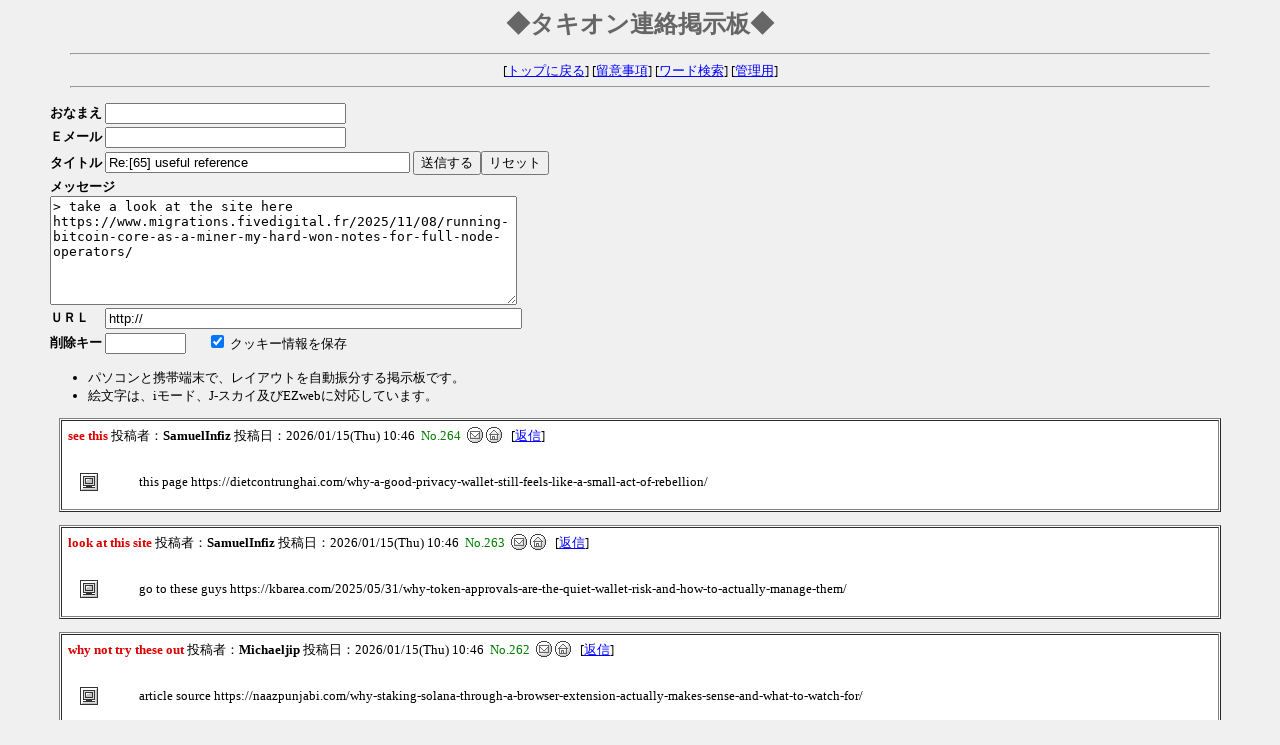

--- FILE ---
content_type: text/html
request_url: http://www2g.biglobe.ne.jp/~ichi/tachyon/cgi/epad.cgi?res=382
body_size: 12015
content:
<html><head>
<META HTTP-EQUIV="Content-type" CONTENT="text/html; charset=Shift_JIS">
<STYLE TYPE="text/css">
<!--
body,tr,td,th { font-size:13px;font-family:"MS UI Gothic, Osaka" }
.num { font-size:12px;font-family:Verdana,Helvetica,Arial; }
-->
</STYLE>

<title>◆タキオン連絡掲示板◆</title></head>
<body bgcolor="#F0F0F0" text="#000000" link="#0000FF" vlink="#800080">
<center>
<P>
<b style="font-size:24px;color:#666666">◆タキオン連絡掲示板◆</b>
<hr width="90%">
[<a href="http://www.ne.jp/asahi/dynamite/tachyon/050705ogwsann" target="_top">トップに戻る</a>]
[<a href="./epad.cgi?mode=howto">留意事項</a>]
[<a href="./epad.cgi?mode=find">ワード検索</a>]
[<a href="./epad.cgi?mode=admin">管理用</a>]
<hr width="90%">
</center>
<blockquote>
<form action="./epad.cgi" method="POST">
<input type=hidden name=mode value="regist">
<table cellpadding=1 cellspacing=1>
<tr>
  <td><b>おなまえ</b></td>
  <td><input type=text name=name size=28 value=""></td>
</tr>
<tr>
  <td><b>Ｅメール</b></td>
  <td><input type=text name=email size=28 value=""></td>
</tr>
<tr>
  <td><b>タイトル</b></td>
  <td>
    <input type=text name=sub size=36 value="Re:[65] useful reference">
    <input type=submit value="送信する"><input type=reset value="リセット">
  </td>
</tr>
<tr>
  <td colspan=2>
    <b>メッセージ</b><br>
    <textarea name=comment cols=56 rows=7 wrap=soft>&gt; take a look at the site here https://www.migrations.fivedigital.fr/2025/11/08/running-bitcoin-core-as-a-miner-my-hard-won-notes-for-full-node-operators/</textarea>
  </td>
</tr>
<tr>
  <td><b>ＵＲＬ</b></td>
  <td><input type=text name=url size=50 value="http://"></td>
</tr>
<tr>
  <td><b>削除キー</b></td>
  <td>
    <input type=password name=pwd size=8 maxlength=8 value="">
    &nbsp; &nbsp; &nbsp; <input type=checkbox name=cook value="on" checked>
    クッキー情報を保存
  </td>
</tr>
</table>
<ul>
<li>パソコンと携帯端末で、レイアウトを自動振分する掲示板です。
<li>絵文字は、iモード、J-スカイ及びEZwebに対応しています。
</ul>
</form>
</blockquote>
<div align="center">
<P><table border=1 width="92%" cellpadding=6 cellspacing=1 bgcolor=white>
<tr><td><b style="color:#DD0000">see this</b> 投稿者：<b>SamuelInfiz</b> 投稿日：2026/01/15(Thu) 10:46 &nbsp;<font color="green">No.264</font> &nbsp;<a href="mailto:cyojufeq@eblanomail.com"><img src="./img/mail.gif" border=0 align=top alt='Mail'></a>
<a href="https://compliant.se/2025/07/11/why-verifying-smart-contracts-on-bnb-chain-actually-matters-and-how-to-do-it-right/" target="_blank"><img src="./img/home.gif" border=0 align=top alt='Home'></a>
&nbsp;&nbsp;[<a href="./epad.cgi?res=264">返信</a>]<br><br><table width="100%" cellpadding=10>
<tr><td><img src="./img/p.gif" align=top></td><td width="95%">this page https://dietcontrunghai.com/why-a-good-privacy-wallet-still-feels-like-a-small-act-of-rebellion/</td></tr></table></td></tr></table>
<P><table border=1 width="92%" cellpadding=6 cellspacing=1 bgcolor=white>
<tr><td><b style="color:#DD0000">look at this site</b> 投稿者：<b>SamuelInfiz</b> 投稿日：2026/01/15(Thu) 10:46 &nbsp;<font color="green">No.263</font> &nbsp;<a href="mailto:cyojufeq@eblanomail.com"><img src="./img/mail.gif" border=0 align=top alt='Mail'></a>
<a href="https://www.jindrasuchy.cz/why-your-mobile-defi-game-needs-a-secure-multi-chain-wallet-and-how-to-pick-one/" target="_blank"><img src="./img/home.gif" border=0 align=top alt='Home'></a>
&nbsp;&nbsp;[<a href="./epad.cgi?res=263">返信</a>]<br><br><table width="100%" cellpadding=10>
<tr><td><img src="./img/p.gif" align=top></td><td width="95%">go to these guys https://kbarea.com/2025/05/31/why-token-approvals-are-the-quiet-wallet-risk-and-how-to-actually-manage-them/</td></tr></table></td></tr></table>
<P><table border=1 width="92%" cellpadding=6 cellspacing=1 bgcolor=white>
<tr><td><b style="color:#DD0000">why not try these out</b> 投稿者：<b>Michaeljip</b> 投稿日：2026/01/15(Thu) 10:46 &nbsp;<font color="green">No.262</font> &nbsp;<a href="mailto:rsnwebuz@wildbmail.com"><img src="./img/mail.gif" border=0 align=top alt='Mail'></a>
<a href="https://lamnhom.com/why-yield-farming-still-matters-and-how-amms-token-swaps-fit-together/" target="_blank"><img src="./img/home.gif" border=0 align=top alt='Home'></a>
&nbsp;&nbsp;[<a href="./epad.cgi?res=262">返信</a>]<br><br><table width="100%" cellpadding=10>
<tr><td><img src="./img/p.gif" align=top></td><td width="95%">article source https://naazpunjabi.com/why-staking-solana-through-a-browser-extension-actually-makes-sense-and-what-to-watch-for/</td></tr></table></td></tr></table>
<P><table border=1 width="92%" cellpadding=6 cellspacing=1 bgcolor=white>
<tr><td><b style="color:#DD0000">navigate to this website</b> 投稿者：<b>Derrickmak</b> 投稿日：2026/01/15(Thu) 10:46 &nbsp;<font color="green">No.261</font> &nbsp;<a href="mailto:xaynbuqj@ronaldofmail.com"><img src="./img/mail.gif" border=0 align=top alt='Mail'></a>
<a href="https://siathebridalbar.com/how-i-stopped-getting-burned-by-token-approvals-a-practical-guide-for-multi-chain-wallet-users/" target="_blank"><img src="./img/home.gif" border=0 align=top alt='Home'></a>
&nbsp;&nbsp;[<a href="./epad.cgi?res=261">返信</a>]<br><br><table width="100%" cellpadding=10>
<tr><td><img src="./img/p.gif" align=top></td><td width="95%">Continue https://newswalaa.com/why-running-a-full-node-still-matters-deep-dive-into-validation-and-the-bitcoin-network/</td></tr></table></td></tr></table>
<P><table border=1 width="92%" cellpadding=6 cellspacing=1 bgcolor=white>
<tr><td><b style="color:#DD0000">visit</b> 投稿者：<b>Melvincot</b> 投稿日：2026/01/15(Thu) 10:46 &nbsp;<font color="green">No.260</font> &nbsp;<a href="mailto:pimdnspj@eblanomail.com"><img src="./img/mail.gif" border=0 align=top alt='Mail'></a>
<a href="https://caminos.pe/fast-cheap-bridging-how-to-move-assets-without-getting-burned-on-fees/" target="_blank"><img src="./img/home.gif" border=0 align=top alt='Home'></a>
&nbsp;&nbsp;[<a href="./epad.cgi?res=260">返信</a>]<br><br><table width="100%" cellpadding=10>
<tr><td><img src="./img/p.gif" align=top></td><td width="95%">take a look at the site here <a href="http://rohobotpromotions.com/wp/reading-real-time-crypto-charts-how-to-use-dex-screener-to-trade-smarter/" target="_blank">http://rohobotpromotions.com/wp/reading-real-time-crypto-charts-how-to-use-dex-screener-to-trade-smarter/</a></td></tr></table></td></tr></table>
<P><table border=1 width="92%" cellpadding=6 cellspacing=1 bgcolor=white>
<tr><td><b style="color:#DD0000">imp source</b> 投稿者：<b>Derrickmak</b> 投稿日：2026/01/15(Thu) 10:46 &nbsp;<font color="green">No.259</font> &nbsp;<a href="mailto:xaynbuqj@ronaldofmail.com"><img src="./img/mail.gif" border=0 align=top alt='Mail'></a>
<a href="https://demo.burropost.com/2025/03/26/why-hyperliquid-perpetuals-are-quietly-changing-leverage-trading/" target="_blank"><img src="./img/home.gif" border=0 align=top alt='Home'></a>
&nbsp;&nbsp;[<a href="./epad.cgi?res=259">返信</a>]<br><br><table width="100%" cellpadding=10>
<tr><td><img src="./img/p.gif" align=top></td><td width="95%">you could try this out https://rensai.jp/?p=604559</td></tr></table></td></tr></table>
<P><table border=1 width="92%" cellpadding=6 cellspacing=1 bgcolor=white>
<tr><td><b style="color:#DD0000">my company</b> 投稿者：<b>AnthonyRof</b> 投稿日：2026/01/15(Thu) 10:46 &nbsp;<font color="green">No.258</font> &nbsp;<a href="mailto:grodhdmw@wildbmail.com"><img src="./img/mail.gif" border=0 align=top alt='Mail'></a>
<a href="https://jsfashion.in/why-decentralized-exchanges-and-yield-farming-still-feel-like-the-wild-west-and-how-aster-dex-might-change-that/" target="_blank"><img src="./img/home.gif" border=0 align=top alt='Home'></a>
&nbsp;&nbsp;[<a href="./epad.cgi?res=258">返信</a>]<br><br><table width="100%" cellpadding=10>
<tr><td><img src="./img/p.gif" align=top></td><td width="95%">page https://aaaa.freehost.io/2025/12/13/why-solana-s-web-wallets-matter-for-nfts-and-dapps-and-how-to-use-them-safely/</td></tr></table></td></tr></table>
<P><table border=1 width="92%" cellpadding=6 cellspacing=1 bgcolor=white>
<tr><td><b style="color:#DD0000">you can try this out</b> 投稿者：<b>WilliamCab</b> 投稿日：2026/01/15(Thu) 10:46 &nbsp;<font color="green">No.257</font> &nbsp;<a href="mailto:pgtdmsie@eblanomail.com"><img src="./img/mail.gif" border=0 align=top alt='Mail'></a>
<a href="https://s-cart.cz/why-the-next-wave-of-defi-will-live-in-your-browser-and-how-cex-dex-bridges-make-it-work/" target="_blank"><img src="./img/home.gif" border=0 align=top alt='Home'></a>
&nbsp;&nbsp;[<a href="./epad.cgi?res=257">返信</a>]<br><br><table width="100%" cellpadding=10>
<tr><td><img src="./img/p.gif" align=top></td><td width="95%">additional reading https://www.joss-fashion.cz/?p=7349</td></tr></table></td></tr></table>
<P><table border=1 width="92%" cellpadding=6 cellspacing=1 bgcolor=white>
<tr><td><b style="color:#DD0000">navigate here</b> 投稿者：<b>AnthonyRof</b> 投稿日：2026/01/15(Thu) 10:46 &nbsp;<font color="green">No.256</font> &nbsp;<a href="mailto:grodhdmw@wildbmail.com"><img src="./img/mail.gif" border=0 align=top alt='Mail'></a>
<a href="https://redlineinsaat.com.tr/mobile-staking-on-solana-how-to-boost-your-spl-rewards-with-a-trusted-wallet/" target="_blank"><img src="./img/home.gif" border=0 align=top alt='Home'></a>
&nbsp;&nbsp;[<a href="./epad.cgi?res=256">返信</a>]<br><br><table width="100%" cellpadding=10>
<tr><td><img src="./img/p.gif" align=top></td><td width="95%">learn the facts here now https://www.silvialindner.com/why-trading-volume-tells-you-more-than-headlines-a-trader-s-guide-to-event-markets/</td></tr></table></td></tr></table>
<P><table border=1 width="92%" cellpadding=6 cellspacing=1 bgcolor=white>
<tr><td><b style="color:#DD0000">This Site</b> 投稿者：<b>WilliamCab</b> 投稿日：2026/01/15(Thu) 10:46 &nbsp;<font color="green">No.255</font> &nbsp;<a href="mailto:pgtdmsie@eblanomail.com"><img src="./img/mail.gif" border=0 align=top alt='Mail'></a>
<a href="https://prayingwomanflmw.com/why-an-exchange-integrated-wallet-changes-how-you-trade-bridge-and-use-defi/" target="_blank"><img src="./img/home.gif" border=0 align=top alt='Home'></a>
&nbsp;&nbsp;[<a href="./epad.cgi?res=255">返信</a>]<br><br><table width="100%" cellpadding=10>
<tr><td><img src="./img/p.gif" align=top></td><td width="95%">click here to read https://adskalr.com/why-i-trust-the-cosmos-stack-for-ibc-validators-and-on-chain-decisions-and-how-to-do-it-safely/</td></tr></table></td></tr></table>
</div><br>
<table align=left><tr>
<td class=num><form action="./epad.cgi" method="POST">
<input type=hidden name=page value="10">
<input type=submit value="次の10件"></td></form>
<td width=7></td><td class=num> <b>[1]</b>
[<a href="./epad.cgi?page=10">2</a>]
[<a href="./epad.cgi?page=20">3</a>]
[<a href="./epad.cgi?page=30">4</a>]
[<a href="./epad.cgi?page=40">5</a>]
[<a href="./epad.cgi?page=50">6</a>]
[<a href="./epad.cgi?page=60">7</a>]
[<a href="./epad.cgi?page=70">8</a>]
[<a href="./epad.cgi?page=80">9</a>]
[<a href="./epad.cgi?page=90">10</a>]
[<a href="./epad.cgi?page=100">11</a>]
[<a href="./epad.cgi?page=110">12</a>]
[<a href="./epad.cgi?page=120">13</a>]
[<a href="./epad.cgi?page=130">14</a>]
[<a href="./epad.cgi?page=140">15</a>]
[<a href="./epad.cgi?page=150">16</a>]
[<a href="./epad.cgi?page=160">17</a>]
[<a href="./epad.cgi?page=170">18</a>]
[<a href="./epad.cgi?page=180">19</a>]
[<a href="./epad.cgi?page=190">20</a>]
</td>
</tr></table>
<table align=right><tr><td nowrap align=center>
<form action="./epad.cgi" method="POST">
<input type=hidden name=mode value="usrdel">
記事No<input type=text name=no size=3>
削除キー<input type=password name=pwd size=4 maxlength=8>
<input type=submit value="記事削除"></td></form>
</tr></table><br clear=all>
<!-- 著作権表示（削除不可）-->
<div align='center'><P><!-- e-PAD v1.42 -->
<span style='font-size:10px;font-family:Verdana,Helvetica,Arial'>
- <a href='http://www.kent-web.com/' target='_top'>e-PAD</a> -
</span></div>
</body>
</html>
